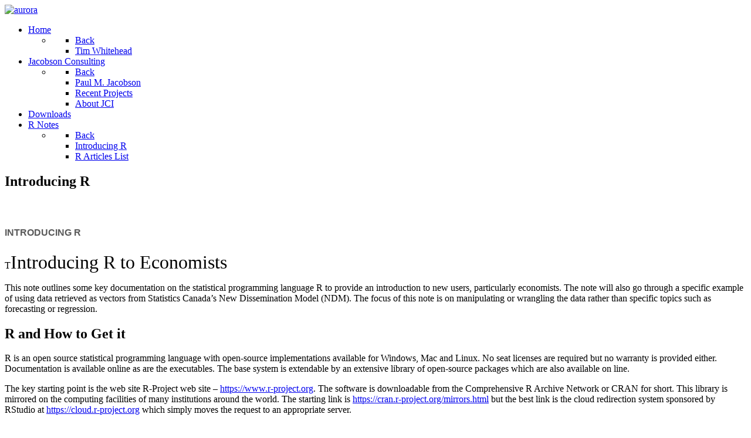

--- FILE ---
content_type: text/html; charset=utf-8
request_url: https://www.jacobsonconsulting.com/jci_site/index.php/r-notes/introducing-r
body_size: 18776
content:
<!DOCTYPE html>
<html lang="en-GB" dir="ltr">
        
<head>
    
            <meta name="viewport" content="width=device-width, initial-scale=1.0">
        <meta http-equiv="X-UA-Compatible" content="IE=edge" />
        

        
            
         <meta charset="utf-8">
	<meta name="rights" content="Copyright Jacobson Consulting Inc.">
	<meta name="author" content="Paul Jacobson">
	<meta name="description" content="Jacobson Consulting Inc. - website for consulting economist Paul M. Jacobson">
	<meta name="generator" content="MYOB">
	<title>Jacobson Consulting Inc. - Introducing R</title>
	<link href="/jci_site/favicon.ico" rel="icon" type="image/vnd.microsoft.icon">

    <link href="/jci_site/media/vendor/fontawesome-free/css/fontawesome.css?6.7.2" rel="stylesheet" data-asset-name="fontawesome">
	<link href="/jci_site/media/plg_system_debug/css/debug.css?4dd178" rel="stylesheet" data-asset-name="plg.system.debug" data-asset-dependencies="fontawesome">
	<link href="/jci_site/media/plg_system_jcepro/site/css/content.min.css?86aa0286b6232c4a5b58f892ce080277" rel="stylesheet">
	<link href="/jci_site/media/gantry5/engines/nucleus/css-compiled/nucleus.css" rel="stylesheet">
	<link href="/jci_site/templates/rt_aurora/custom/css-compiled/aurora_32.css" rel="stylesheet">
	<link href="/jci_site/media/gantry5/engines/nucleus/css-compiled/bootstrap5.css" rel="stylesheet">
	<link href="/jci_site/media/system/css/joomla-fontawesome.min.css" rel="stylesheet">
	<link href="/jci_site/media/gantry5/assets/css/font-awesome.min.css" rel="stylesheet">
	<link href="/jci_site/templates/rt_aurora/custom/css-compiled/aurora-joomla_32.css" rel="stylesheet">
	<link href="/jci_site/templates/rt_aurora/custom/css-compiled/custom_32.css" rel="stylesheet">
	<link href="/jci_site/templates/rt_aurora/css/animate.css" rel="stylesheet">

    <script type="application/json" class="joomla-script-options new">{
    "system.paths": {
        "root": "\/jci_site",
        "rootFull": "https:\/\/www.jacobsonconsulting.com\/jci_site\/",
        "base": "\/jci_site",
        "baseFull": "https:\/\/www.jacobsonconsulting.com\/jci_site\/"
    },
    "csrf.token": "d96851cd9df510ce578f269598e20c9a"
}</script>
	<script src="/jci_site/media/system/js/core.js?a3d8f8" data-asset-name="core"></script>
	<script src="/jci_site/media/vendor/jquery/js/jquery.js?3.7.1" data-asset-name="jquery"></script>
	<script src="/jci_site/media/legacy/js/jquery-noconflict.js?504da4" data-asset-name="jquery-noconflict" data-asset-dependencies="jquery"></script>
	<script src="/jci_site/media/plg_system_debug/js/debug.js?4dd178" defer data-asset-name="plg.system.debug" data-asset-dependencies="jquery"></script>
	<script src="https://code.jquery.com/ui/1.11.4/jquery-ui.min.js"></script>
	<script type="application/ld+json">{
    "@context": "https://schema.org",
    "@graph": [
        {
            "@type": "Organization",
            "@id": "https://www.jacobsonconsulting.com/jci_site/#/schema/Organization/base",
            "name": "Jacobson Consulting Inc.",
            "url": "https://www.jacobsonconsulting.com/jci_site/"
        },
        {
            "@type": "WebSite",
            "@id": "https://www.jacobsonconsulting.com/jci_site/#/schema/WebSite/base",
            "url": "https://www.jacobsonconsulting.com/jci_site/",
            "name": "Jacobson Consulting Inc.",
            "publisher": {
                "@id": "https://www.jacobsonconsulting.com/jci_site/#/schema/Organization/base"
            }
        },
        {
            "@type": "WebPage",
            "@id": "https://www.jacobsonconsulting.com/jci_site/#/schema/WebPage/base",
            "url": "https://www.jacobsonconsulting.com/jci_site/index.php/r-notes/introducing-r",
            "name": "Jacobson Consulting Inc. - Introducing R",
            "description": "Jacobson Consulting Inc. - website for consulting economist Paul M. Jacobson",
            "isPartOf": {
                "@id": "https://www.jacobsonconsulting.com/jci_site/#/schema/WebSite/base"
            },
            "about": {
                "@id": "https://www.jacobsonconsulting.com/jci_site/#/schema/Organization/base"
            },
            "inLanguage": "en-GB"
        },
        {
            "@type": "Article",
            "@id": "https://www.jacobsonconsulting.com/jci_site/#/schema/com_content/article/16",
            "name": "Introducing R",
            "headline": "Introducing R",
            "inLanguage": "en-GB",
            "isPartOf": {
                "@id": "https://www.jacobsonconsulting.com/jci_site/#/schema/WebPage/base"
            }
        }
    ]
}</script>

    
                
</head>

    <body class="gantry site com_content view-article no-layout no-task dir-ltr itemid-535 outline-32 g-offcanvas-left g-default g-style-preset3">
        
                    

        <div id="g-offcanvas"  data-g-offcanvas-swipe="0" data-g-offcanvas-css3="1">
                        <div class="g-grid">                        

        <div class="g-block size-100">
             <!-- START PARTICLE mobile-menu-7951 -->
            <div id="mobile-menu-7951-particle" class="g-content g-particle">            <div id="g-mobilemenu-container" data-g-menu-breakpoint="51rem"></div>
            </div>            <!-- END PARTICLE mobile-menu-7951 -->
        </div>
            </div>
    </div>
        <div id="g-page-surround">
            <div class="g-offcanvas-hide g-offcanvas-toggle" role="navigation" data-offcanvas-toggle aria-controls="g-offcanvas" aria-expanded="false"><i class="fa fa-fw fa-bars"></i></div>                        

                    
                <section id="g-top" class="g-default-top section-horizontal-paddings">
                                        <div class="g-grid">                        

        <div class="g-block size-100">
             <div class="g-system-messages">
                                            <div id="system-message-container">
    </div>

            
    </div>
        </div>
            </div>
            
    </section>
        
                <section id="g-navigation" class="g-fluid-navigation">
                                        <div class="g-grid">                        

        <div class="g-block size-15 nopaddingall">
             <!-- START PARTICLE logo-5992 -->
            <div id="logo-5992-particle" class="g-content g-particle">            <a href="/jci_site" target="_self" title="aurora" aria-label="aurora" rel="home" class="g-logo">
                        <img src="/jci_site/images/JCILogo_white.png"  alt="aurora" />
            </a>
            </div>            <!-- END PARTICLE logo-5992 -->
        </div>
                    

        <div class="g-block size-70 nopaddingall">
             <!-- START PARTICLE menu-2350 -->
            <div id="menu-2350-particle" class="g-content g-particle">            <nav class="g-main-nav" data-g-hover-expand="true">
        <ul class="g-toplevel">
                                                                                                                
        
                
        
                
        
        <li class="g-menu-item g-menu-item-type-component g-menu-item-101 g-parent g-standard g-menu-item-link-parent ">
                            <a class="g-menu-item-container" href="/jci_site/index.php">
                                                                <span class="g-menu-item-content">
                                    <span class="g-menu-item-title">Home</span>
            
                    </span>
                    <span class="g-menu-parent-indicator" data-g-menuparent=""></span>                            </a>
                                                                            <ul class="g-dropdown g-inactive g-fade g-dropdown-right">
            <li class="g-dropdown-column">
                        <div class="g-grid">
                        <div class="g-block size-100">
            <ul class="g-sublevel">
                <li class="g-level-1 g-go-back">
                    <a class="g-menu-item-container" href="#" data-g-menuparent=""><span>Back</span></a>
                </li>
                                                                                                                    
        
                
        
                
        
        <li class="g-menu-item g-menu-item-type-component g-menu-item-139  ">
                            <a class="g-menu-item-container" href="/jci_site/index.php/home/tim-whitehead">
                                                                <span class="g-menu-item-content">
                                    <span class="g-menu-item-title">Tim Whitehead</span>
            
                    </span>
                                                </a>
                                </li>
    
    
            </ul>
        </div>
            </div>

            </li>
        </ul>
            </li>
    
                                                                                                
        
                
        
                
        
        <li class="g-menu-item g-menu-item-type-component g-menu-item-128 g-parent g-standard g-menu-item-link-parent ">
                            <a class="g-menu-item-container" href="/jci_site/index.php/jci-competencies">
                                                                <span class="g-menu-item-content">
                                    <span class="g-menu-item-title">Jacobson Consulting</span>
            
                    </span>
                    <span class="g-menu-parent-indicator" data-g-menuparent=""></span>                            </a>
                                                                            <ul class="g-dropdown g-inactive g-fade g-dropdown-right">
            <li class="g-dropdown-column">
                        <div class="g-grid">
                        <div class="g-block size-100">
            <ul class="g-sublevel">
                <li class="g-level-1 g-go-back">
                    <a class="g-menu-item-container" href="#" data-g-menuparent=""><span>Back</span></a>
                </li>
                                                                                                                    
        
                
        
                
        
        <li class="g-menu-item g-menu-item-type-component g-menu-item-129  ">
                            <a class="g-menu-item-container" href="/jci_site/index.php/jci-competencies/paul-m-jacobson">
                                                                <span class="g-menu-item-content">
                                    <span class="g-menu-item-title">Paul M. Jacobson</span>
            
                    </span>
                                                </a>
                                </li>
    
                                                                                                
        
                
        
                
        
        <li class="g-menu-item g-menu-item-type-component g-menu-item-103  ">
                            <a class="g-menu-item-container" href="/jci_site/index.php/jci-competencies/recent-projects">
                                                                <span class="g-menu-item-content">
                                    <span class="g-menu-item-title">Recent Projects</span>
            
                    </span>
                                                </a>
                                </li>
    
                                                                                                
        
                
        
                
        
        <li class="g-menu-item g-menu-item-type-component g-menu-item-118  ">
                            <a class="g-menu-item-container" href="/jci_site/index.php/jci-competencies/about-jci">
                                                                <span class="g-menu-item-content">
                                    <span class="g-menu-item-title">About JCI</span>
            
                    </span>
                                                </a>
                                </li>
    
    
            </ul>
        </div>
            </div>

            </li>
        </ul>
            </li>
    
                                                                                                
        
                
        
                
        
        <li class="g-menu-item g-menu-item-type-component g-menu-item-138 g-standard  ">
                            <a class="g-menu-item-container" href="/jci_site/index.php/downloads-2">
                                                                <span class="g-menu-item-content">
                                    <span class="g-menu-item-title">Downloads</span>
            
                    </span>
                                                </a>
                                </li>
    
                                                                                                
        
                
        
                
        
        <li class="g-menu-item g-menu-item-type-component g-menu-item-512 g-parent active g-standard g-menu-item-link-parent ">
                            <a class="g-menu-item-container" href="/jci_site/index.php/r-notes">
                                                                <span class="g-menu-item-content">
                                    <span class="g-menu-item-title">R Notes</span>
            
                    </span>
                    <span class="g-menu-parent-indicator" data-g-menuparent=""></span>                            </a>
                                                                            <ul class="g-dropdown g-inactive g-fade g-dropdown-right">
            <li class="g-dropdown-column">
                        <div class="g-grid">
                        <div class="g-block size-100">
            <ul class="g-sublevel">
                <li class="g-level-1 g-go-back">
                    <a class="g-menu-item-container" href="#" data-g-menuparent=""><span>Back</span></a>
                </li>
                                                                                                                    
        
                
        
                
        
        <li class="g-menu-item g-menu-item-type-component g-menu-item-535 active  ">
                            <a class="g-menu-item-container" href="/jci_site/index.php/r-notes/introducing-r">
                                                                <span class="g-menu-item-content">
                                    <span class="g-menu-item-title">Introducing R</span>
            
                    </span>
                                                </a>
                                </li>
    
                                                                                                
        
                
        
                
        
        <li class="g-menu-item g-menu-item-type-component g-menu-item-844  ">
                            <a class="g-menu-item-container" href="/jci_site/index.php/r-notes/r-articles-list">
                                                                <span class="g-menu-item-content">
                                    <span class="g-menu-item-title">R Articles List</span>
            
                    </span>
                                                </a>
                                </li>
    
    
            </ul>
        </div>
            </div>

            </li>
        </ul>
            </li>
    
    
        </ul>
    </nav>
            </div>            <!-- END PARTICLE menu-2350 -->
        </div>
                    

        <div class="g-block size-15 align-right flush-mobile">
             <!-- START PARTICLE social-1063 -->
            <div id="social-1063-particle" class="g-content g-particle">            <div class="g-social ">
                    <a target="_blank" href="https://www.linkedin.com/in/paul-jacobson-jciconsult" title="" aria-label="">
                <span class="fa fa-linkedin-square"></span>                <span class="g-social-text"></span>            </a>
            </div>
            </div>            <!-- END PARTICLE social-1063 -->
        </div>
            </div>
            
    </section>
    
                                
    
    
                <section id="g-container-main" class="g-wrapper g-default-main">
                            <div class="g-grid">                        

        <div class="g-block size-100">
             <main id="g-mainbar" class="section-horizontal-paddings">
                                        <div class="g-grid">                        

        <div class="g-block size-100">
             <div class="g-content">
                                                            <div class="platform-content container"><div class="row"><div class="col"><div class="com-content-article item-page">
    <meta itemprop="inLanguage" content="en-GB">
    
    
        <div class="page-header">
        <h1>
            Introducing R        </h1>
                            </div>
        
        
    
    
        
                                                <div class="com-content-article__body">
        <p>&nbsp;</p>
<h1><span style="font-size: 12pt; line-height: 150%; font-family: Arial, sans-serif; color: #595959; text-transform: uppercase;">Introducing R</span></h1>
<p>T<span style="font-size: 2em;">Introducing R to Economists</span></p>
<p>This note outlines some key documentation on the statistical programming language R to provide an introduction to new users, particularly economists. The note will also go through a specific example of using data retrieved as vectors from Statistics Canada&rsquo;s New Dissemination Model (NDM). The focus of this note is on manipulating or wrangling the data rather than specific topics such as forecasting or regression.</p>
<h1>R and How to Get it</h1>
<p>R is an open source statistical programming language with open-source implementations available for Windows, Mac and Linux. No seat licenses are required but no warranty is provided either. Documentation is available online as are the executables. The base system is extendable by an extensive library of open-source packages which are also available on line.</p>
<p>The key starting point is the web site R-Project web site &ndash; <a href="https://www.r-project.org/">https://www.r-project.org</a>. The software is downloadable from the Comprehensive R Archive Network or CRAN for short. This library is mirrored on the computing facilities of many institutions around the world. The starting link is <a href="https://cran.r-project.org/mirrors.html">https://cran.r-project.org/mirrors.html</a> but the best link is the cloud redirection system sponsored by RStudio at <a href="https://cloud.r-project.org/">https://cloud.r-project.org</a> which simply moves the request to an appropriate server.</p>
<p>There is also an implementation of R maintained by Microsoft at <a href="https://mran.microsoft.com/">https://mran.microsoft.com</a> which should be considered for large scale operations requiring integration into the Microsoft world.</p>
<h1>Key General Documentation</h1>
<p>The main documentation source is maintained by the core development team at <a href="https://cran.r-project.org/manuals.html">https://cran.r-project.org/manuals.html</a> but there are many other very strong web sites documenting specific features and packages. A detailed introduction to using R is available online and in PDF in the manual link shown above. The specific link is <a href="https://cran.r-project.org/doc/manuals/r-release/R-intro.html">https://cran.r-project.org/doc/manuals/r-release/R-intro.html</a>.</p>
<p>Many of the best sites are associated with books by the authors of the web sites. The list below includes some that I have found very useful.</p>
<ul>
<li>Quick &ndash; R &ndash; a site associated with the book &ldquo;R in Action&rdquo; by Robert Kabacoff. The book is strongly recommended but the web site is a great substitute. The link is <a href="https://www.statmethods.net/index.html">https://www.statmethods.net/index.html</a> and contains many useful examples relevant to our profession. It is an excellent starting point because it assumes no prior R knowledge.</li>
<li>Cookbook for R &ndash; a site associated with the book &ldquo;R Graphics Cookbook&rdquo; by Winston Chang, one of the R studio team associated with the key graphics package ggplot2. The link is <a href="http://www.cookbook-r.com/">http://www.cookbook-r.com/</a> includes a basic tutorial as well.</li>
<li>The book &ldquo;Art of R Programming&rdquo; by Norman Matloff is available from Amazon and other suppliers. It is older but still used by many. The Amazon link is <a href="https://www.amazon.ca/Art-Programming-Statistical-Software-Design/dp/1593273843">https://www.amazon.ca/Art-Programming-Statistical-Software-Design/dp/1593273843</a> Some unlicensed copies can be found on the web.</li>
<li>Hadley Wickam, one of the R gurus, is the force behind many key packages has produced a number of books.
<ul>
<li>&ldquo;R for Data Science&rdquo; by Garrett Grolemund and Hadley Wickham is highly recommended for more advanced users interested in the effective workflow of data visualization and analysis projects.&nbsp;&nbsp; This is the text book for the tidyverse system mentioned below. The book is available and recommended but an open source web version is also available. All the authors ask is for donations to support an endangered parrot. The link is <a href="http://r4ds.had.co.nz/">http://r4ds.had.co.nz/</a>.</li>
<li>&ldquo;Advanced R&rdquo; by Hadley Wickam covers more advanced elements of working with R. As well as a book, the material is available in a web site at <a href="http://adv-r.had.co.nz/">http://adv-r.had.co.nz/</a>.</li>
</ul>
</li>
<li>There are many books on specific technical topics incorporating the use of R. Forecasting is particularly important in our profession. Rob Hyndman and George Athanasopoulos have developed &ldquo;Forecasting Principles and Practice&rdquo; with a book available from Amazon and an online textbook available at <a href="https://otexts.org/fpp2/">https://otexts.org/fpp2/</a>.</li>
</ul>
<h1>Packages</h1>
<p>R incorporates many key packages of routines in the base installation. However, there are many packages specifically written for key tasks. Formal documentation, often in PDF form is available on CRAN. An excellent web site organizing the documentation is maintained at <a href="https://www.rdocumentation.org/">https://www.rdocumentation.org/</a>.</p>
<p>This list, below, is only some basic suggestions.</p>
<h2>Tidyverse</h2>
<p>Tidyverse is the acronym developed by Hadley Wickem to define a suite of integrated packages for data wrangling and visualization. Data wrangling is the term for getting your data clean and organized before you start your research. Tidyverse is documented at <a href="https://www.tidyverse.org/">https://www.tidyverse.org/</a>. It emphasizes the use of an augmented data structure referred to as a tibble which is a tall organization of data. This means attributes are consolidated in a few columns and values into only one. The key packages in the base Tidyverse are:</p>
<ul>
<li>dplyr - the main data manipulation package incorporating a consistent grammar for data manipulation. Key verbs include:
<ul>
<li>mutate() adds new variables that are functions of existing variables</li>
<li>select() picks variables based on their names.</li>
<li>filter() picks cases based on their values.</li>
<li>summarise() reduces multiple values down to a single summary.</li>
<li>arrange() changes the ordering of the rows.</li>
</ul>
</li>
<li>ggplot2 &ndash; one of the go-to packages for graphics in R</li>
<li>readr &ndash; a suite of routines for reading datasets into R &ndash; notably read_csv which are much more effective than the base routines.</li>
<li>tidyr &ndash; a set of routines to manipulate tall datasets such as often come from NDM into wide ones as well as to decompose or recompose columns of data in a useful way.</li>
<li>broom &ndash; a package with useful tibble functions &ndash; tidy particularly is good to move data freams to tibbles.</li>
<li>lubridate &ndash; not one of the main packages but very useful for manipulating dates into a standard representation.</li>
</ul>
<h2>Data.Table</h2>
<p>Data.table is an alternative to dplyr. It has some speed and syntactic advantages for large datasets. It is often used in financial applications. An excellent training course is available at <a href="http://www.datacamp.com/">www.datacamp.com</a>. The R documentation link is <a href="https://www.rdocumentation.org/packages/data.table/versions/1.11.4">https://www.rdocumentation.org/packages/data.table/versions/1.11.4</a>/.</p>
<h2>XTS</h2>
<p>Ordered series, often referred to as time series, do not have to be regular in terms of a fixed number of periods per aggregate period. Examples are daily data with and without weekend observations. The XTS package associates an order vector like time with a set of series. It is quite comprehensive and highly recommended. It extends the base time series object in R (ts) and builds on the capabilities of the zoo time series package. The R documentation link is <a href="https://www.rdocumentation.org/packages/xts/versions/0.11-1">https://www.rdocumentation.org/packages/xts/versions/0.11-1</a>.</p>
<h2>Forecast</h2>
<p>This package includes the procedures discussed in the Hyndman book noted above. The focus is on univariate methods including Arima and various seasonal adjustment techniques. Because seasonality requires a time series with regular periodicity (i.e. monthly or quarterly), the <b>ts</b> time series object is emphasized. The R documentation link is <a href="https://www.rdocumentation.org/packages/forecast/versions/8.4">https://www.rdocumentation.org/packages/forecast/versions/8.4</a>.</p>
<h2>MEMISC</h2>
<p>Martin Elff, at the Zepplin University in Germany, maintains a suite of routines designed to easily manipulate microdata. It is an excellent substitute for the general functionality of STATA and similar packages. I have found it particularly useful with Statistics Canada&rsquo;s PUMF datasets. Recent pumf releases are formatted sufficiently well that input into the MEMISC routines is relatively straight forward. Some have issues with the apostrophe character in the descriptions but that is easy to handle with modest edits of the input files. The package developed an extended data frame with the variables from the data file incorporating descriptors, code definitions and missing variable information as appropriate. A useful vignette is contained at this link <a href="https://cran.r-project.org/web/packages/memisc/vignettes/items.html">https://cran.r-project.org/web/packages/memisc/vignettes/items.html</a>.</p>
<h1>Cheat Sheets</h1>
<p>One of the documentation options that has come to the fore in recent years are cheat sheets. These are one- or two-page PDFs summarizing the key syntax and features of a package. Useful ones include:</p>
<ul>
<li>Data Wrangling (aka dplyr and other tidyverse) - <a href="https://www.rstudio.com/wp-content/uploads/2015/02/data-wrangling-cheatsheet.pdf">https://www.rstudio.com/wp-content/uploads/2015/02/data-wrangling-cheatsheet.pdf</a></li>
<li>Data Visualization &ndash; ggplot2 - <a href="https://github.com/rstudio/cheatsheets/blob/master/data-visualization-2.1.pdf">https://github.com/rstudio/cheatsheets/blob/master/data-visualization-2.1.pdf</a></li>
</ul>
<p>There are numerous variants of cheat sheets for various aspects of R work. A good search engine will help. The R Studio summary of R is provided as a cheat sheet relevant to the course on DataCamp. The link is <a href="https://www.rstudio.com/wp-content/uploads/2016/10/r-cheat-sheet-3.pdf">https://www.rstudio.com/wp-content/uploads/2016/10/r-cheat-sheet-3.pdf</a>.</p>
<p>Tom Short published a reference card for the standard R language constructs that is still used by many including myself. The link is <a href="https://cran.r-project.org/doc/contrib/Short-refcard.pdf">https://cran.r-project.org/doc/contrib/Short-refcard.pdf</a>.</p>
<h1>Training</h1>
<p>A search engine will provide many examples of training in R. Even YouTube contains useful videos. However, my strong recommendation is the commercial courses available from <a href="https://www.datacamp.com/">https://www.datacamp.com/</a> which includes a number of <b>free</b> courses such as an introduction to R. The service includes courses on time series analysis and many other data science topics. An excellent Android app (IOS is probably available) provides practice and a few training options for R and Tidyverse, Data Wrangling and Python.</p>
<p>One important feature of the Datacamp approach is that the actual lessons are done using an online version of R. This means that people can learn and practice on specific machines without installing the software. My personal experience is that this is very productive.</p>
<p>Many universities offer online courses for R. Harvard University has a version integrated tightly with Datacamp but with their own instructor. It is part of their data science program which includes a number of free online courses. The course is free but you pay for a certificate of completion. The link is <a href="https://www.edx.org/course/data-science-r-basics">https://www.edx.org/course/data-science-r-basics</a>. This is a 4 week course requiring 2-4 hours per week but is self-paced.</p>
<p>The EDX site, used by Harvard, lists many courses from many universities and other organizations. For example, Harvard has a regression course that might be of interest to business economists. The link is <a href="https://www.edx.org/course/data-science-linear-regression">https://www.edx.org/course/data-science-linear-regression</a>. A more extensive course on regression analysis with R is offered by the Georgia Institute of Technology. The link is <a href="https://www.edx.org/course/statistical-modeling-and-regression-analysis">https://www.edx.org/course/statistical-modeling-and-regression-analysis</a>.</p>
<h1>Ideas.</h1>
<p>One of the key requirements to develop your professional knowledge is to find help with specific tasks. Professionals often use a site called StackOverflow.com which includes an R section. Searching there for your problem may help.</p>
<p>The graphics features of R are extremely powerful. There are several packages including ggplot2. Ideas for useful graphs can be found at <a href="https://www.r-graph-gallery.com/">https://www.r-graph-gallery.com/</a> which includes not just pictures of the charts but also code. It is a little cumbersome to navigate but very useful. Here is the link to a heat map example <a href="https://www.r-graph-gallery.com/215-the-heatmap-function/">https://www.r-graph-gallery.com/215-the-heatmap-function/</a></p>
<p>Books and associated sites such as those by Kabacoff and Chang are key sources of ideas. Chang&rsquo;s book and web site have great discussions of graphs as well as introductory material for R.</p>
<p>Search engine use will identify other sites, but many are oriented to selling training programs.</p>
<h1>Developing Code</h1>
<p>R is a programming language. The user interface executes scripts from files or commands typed into the interface. Many people may just use it interactively at first. For many years, programmers just used text editors to develop the scripts. My personal preference for the usual ad-hoc projects, that I undertake, is to use a specific programmer&rsquo;s editor known as Notepad++. It is available only for Windows. It offers the advantage of free open-source software. It incorporates a syntax processor for the functions in R and is very good at identifying unbalance parentheses and other issues. It is available at <a href="https://notepad-plus-plus.org/">https://notepad-plus-plus.org/</a>.</p>
<p>Many programmers prefer to use an integrated development environment (IDE). It includes a console, syntax-highlighting editor that supports direct code execution, as well as tools for plotting, history, debugging and workspace management. There is an open-source version for producing open-source products and a commercial one (for creating restricted license applications) available at <a href="https://www.rstudio.com/products/RStudio/#Desktop">https://www.rstudio.com/products/RStudio/#Desktop</a>. It is a powerful system but imposes a particular organization on your project in terms of file organization and workflow that may be too complex or restrictive for ad hoc requirements.</p>
<h1>R and the Future of NDM</h1>
<p>One of the key features of NDM is the evolving webservices API which facilitates direct programmable access to the database. Several packages are starting to make use of these interfaces.</p>
<h2>CANSIM2R</h2>
<p>Marco Lugo&rsquo;s CANSIM2R provides a very useful interface to retrieving full tables programmatically. It&rsquo;s default of renaming variables to generic names may cause some difficulties in project implementation. It is available in CRAN. The R documentation link is <a href="https://www.rdocumentation.org/packages/CANSIM2R/versions/1.14.1">https://www.rdocumentation.org/packages/CANSIM2R/versions/1.14.1</a>.</p>
<h2>Mountain Math CANSIM</h2>
<p>The Mountain Math team are developing a most promising CANSIM package that includes the ability to directly download individual series. It is not yet available on CRAN because it is still being improved. It is currently available on GITHUB (a development site) only. When the package is available, it should be the preferred route for most R users to access NDM series.</p>
<h1>R and Reproducible Research</h1>
<p>Throughout much of the R material, there is a significant emphasis on the concept of reproducible research. The concept is relatively simple. Research should be delivered in form that documents the data used and all steps in the analysis. Because R can be used to author many forms of documents including Word, PDF, TeX, PowerPoint, etc., it is ideally suited to the task. Rather than use multiple programs, researchers develop scripts which download the data, do the analysis and graphics and combine them into a distribution ready report. JCI uses these tools to produce its monthly Retail Fast Facts publication for a client. All stages including the download of the data, the analysis and production of the master Word document are done in integrated R scripts.</p>
<p>In short, R facilitates a capital-intensive approach to analysis which facilitates easy replication. The advent of direct access to the NDM introduces an issue. Data retrieved from Statistics Canada should always be saved with the analysis to preserve the vintage of the information.</p>     </div>

        
                                        </div></div></div></div>
    
            
    </div>
        </div>
            </div>
            
    </main>
        </div>
            </div>
    
    </section>
    
                    
                <section id="g-copyright">
                <div class="g-container">                                <div class="g-grid">                        

        <div class="g-block size-50">
             <!-- START PARTICLE custom-6164 -->
            <div id="custom-6164-particle" class="g-content g-particle">            <a rel="me" href="https://bsky.app/profile/jciconsult.bsky.social">Bluesky</a>
            </div>            <!-- END PARTICLE custom-6164 -->
        </div>
                    

        <div class="g-block size-50">
             <!-- START PARTICLE copyright-9064 -->
            <div id="copyright-9064-particle" class="g-content g-particle">            &copy;
    2007 -     2026
    Jacobson Consulting Inc.
            </div>            <!-- END PARTICLE copyright-9064 -->
        </div>
            </div>
            </div>
        
    </section>
    
                        

        </div>
                    

                        <script type="text/javascript" src="/jci_site/media/gantry5/assets/js/main.js"></script>
    

    

        
    <link rel="stylesheet" type="text/css" href="/jci_site/media/vendor/debugbar/vendor/highlightjs/styles/github.css">
<link rel="stylesheet" type="text/css" href="/jci_site/media/vendor/debugbar/debugbar.css">
<link rel="stylesheet" type="text/css" href="/jci_site/media/vendor/debugbar/widgets.css">
<link rel="stylesheet" type="text/css" href="/jci_site/media/vendor/debugbar/openhandler.css">
<link rel="stylesheet" type="text/css" href="/jci_site/media/plg_system_debug/widgets/info/widget.min.css">
<link rel="stylesheet" type="text/css" href="/jci_site/media/plg_system_debug/widgets/sqlqueries/widget.min.css">
<script type="text/javascript" src="/jci_site/media/vendor/debugbar/vendor/highlightjs/highlight.pack.js" defer></script>
<script type="text/javascript" src="/jci_site/media/vendor/debugbar/debugbar.js" defer></script>
<script type="text/javascript" src="/jci_site/media/vendor/debugbar/widgets.js" defer></script>
<script type="text/javascript" src="/jci_site/media/vendor/debugbar/openhandler.js" defer></script>
<script type="text/javascript" src="/jci_site/media/plg_system_debug/widgets/info/widget.min.js" defer></script>
<script type="text/javascript" src="/jci_site/media/plg_system_debug/widgets/sqlqueries/widget.min.js" defer></script>
<script type="module">
var phpdebugbar = new PhpDebugBar.DebugBar();
phpdebugbar.addTab("info", new PhpDebugBar.DebugBar.Tab({"icon":"info-circle","title":"J! Info", "widget": new PhpDebugBar.Widgets.InfoWidget()}));
phpdebugbar.addIndicator("memory", new PhpDebugBar.DebugBar.Indicator({"icon":"cogs","tooltip":"Memory Usage"}), "right");
phpdebugbar.addTab("request", new PhpDebugBar.DebugBar.Tab({"icon":"tags","title":"Request", "widget": new PhpDebugBar.Widgets.VariableListWidget()}));
phpdebugbar.addTab("session", new PhpDebugBar.DebugBar.Tab({"icon":"key","title":"Session", "widget": new PhpDebugBar.Widgets.VariableListWidget()}));
phpdebugbar.addIndicator("profileTime", new PhpDebugBar.DebugBar.Indicator({"icon":"clock-o","tooltip":"Request Duration"}), "right");
phpdebugbar.addTab("profile", new PhpDebugBar.DebugBar.Tab({"icon":"clock-o","title":"Profile", "widget": new PhpDebugBar.Widgets.TimelineWidget()}));
phpdebugbar.addTab("queries", new PhpDebugBar.DebugBar.Tab({"icon":"database","title":"Queries", "widget": new PhpDebugBar.Widgets.SQLQueriesWidget()}));
phpdebugbar.setDataMap({
"info": ["info", {}],
"memory": ["memory.peak_usage_str", '0B'],
"request": ["request", {}],
"session": ["session.data", []],
"profileTime": ["profile.duration_str", '0ms'],
"profile": ["profile", {}],
"queries": ["queries.data", []],
"queries:badge": ["queries.count", null]
});
phpdebugbar.restoreState();
phpdebugbar.ajaxHandler = new PhpDebugBar.AjaxHandler(phpdebugbar, undefined, true);
phpdebugbar.ajaxHandler.bindToXHR();
phpdebugbar.addDataSet({"__meta":{"id":"X47d44e92c4e44f4c86191f018cea72d9","datetime":"2026-01-21 16:26:36","utime":1769012796.443025,"method":"GET","uri":"\/jci_site\/index.php\/r-notes\/introducing-r","ip":"3.143.208.103"},"info":{"phpVersion":"8.2.29","joomlaVersion":"5.4.2","requestId":"X47d44e92c4e44f4c86191f018cea72d9","identity":{"type":"guest"},"response":{"status_code":200},"template":{"template":"rt_aurora","home":"1","id":32},"database":{"dbserver":"mysql","dbversion":"8.4.7-cll-lve","dbcollation":"utf8mb4_unicode_ci","dbconnectioncollation":"utf8mb4_0900_ai_ci","dbconnectionencryption":"","dbconnencryptsupported":false}},"juser":{"user_id":0},"memory":{"peak_usage":27921328,"peak_usage_str":"26.628MB"},"request":{"$_GET":"[]","$_POST":"[]","$_SESSION":"array:1 [\n  \u0022joomla\u0022 =\u003E \u0022***redacted***\u0022\n]","$_COOKIE":"[]","$_SERVER":"array:54 [\n  \u0022HTTP_HOST\u0022 =\u003E \u0022www.jacobsonconsulting.com\u0022\n  \u0022DOCUMENT_ROOT\u0022 =\u003E \u0022\/home\/jacob758\/public_html\u0022\n  \u0022PATH\u0022 =\u003E \u0022\/usr\/local\/bin:\/usr\/bin:\/bin\u0022\n  \u0022TEMP\u0022 =\u003E \u0022\/tmp\u0022\n  \u0022TMP\u0022 =\u003E \u0022\/tmp\u0022\n  \u0022TMPDIR\u0022 =\u003E \u0022\/tmp\u0022\n  \u0022PWD\u0022 =\u003E \u0022***redacted***\u0022\n  \u0022HTTP_ACCEPT\u0022 =\u003E \u0022text\/html,application\/xhtml+xml,application\/xml;q=0.9,image\/webp,image\/apng,*\/*;q=0.8,application\/signed-exchange;v=b3;q=0.9\u0022\n  \u0022HTTP_ACCEPT_ENCODING\u0022 =\u003E \u0022gzip, deflate, br\u0022\n  \u0022CONTENT_LENGTH\u0022 =\u003E \u00220\u0022\n  \u0022HTTP_PRAGMA\u0022 =\u003E \u0022no-cache\u0022\n  \u0022HTTP_USER_AGENT\u0022 =\u003E \u0022Mozilla\/5.0 (Macintosh; Intel Mac OS X 10_15_7) AppleWebKit\/537.36 (KHTML, like Gecko) Chrome\/131.0.0.0 Safari\/537.36; ClaudeBot\/1.0; +claudebot@anthropic.com)\u0022\n  \u0022HTTP_CACHE_CONTROL\u0022 =\u003E \u0022no-cache\u0022\n  \u0022HTTP_UPGRADE_INSECURE_REQUESTS\u0022 =\u003E \u00221\u0022\n  \u0022HTTP_SEC_FETCH_SITE\u0022 =\u003E \u0022none\u0022\n  \u0022HTTP_SEC_FETCH_MODE\u0022 =\u003E \u0022navigate\u0022\n  \u0022HTTP_SEC_FETCH_USER\u0022 =\u003E \u0022?1\u0022\n  \u0022HTTP_SEC_FETCH_DEST\u0022 =\u003E \u0022document\u0022\n  \u0022HTTP_X_HTTPS\u0022 =\u003E \u00221\u0022\n  \u0022UNIQUE_ID\u0022 =\u003E \u0022aXD-O_EnKPdQTy3k0v_c0QACRiA\u0022\n  \u0022SCRIPT_URL\u0022 =\u003E \u0022\/jci_site\/index.php\/r-notes\/introducing-r\u0022\n  \u0022SCRIPT_URI\u0022 =\u003E \u0022https:\/\/www.jacobsonconsulting.com\/jci_site\/index.php\/r-notes\/introducing-r\u0022\n  \u0022HTTP_AUTHORIZATION\u0022 =\u003E \u0022\u0022\n  \u0022HTTPS\u0022 =\u003E \u0022on\u0022\n  \u0022SSL_TLS_SNI\u0022 =\u003E \u0022www.jacobsonconsulting.com\u0022\n  \u0022HTTP2\u0022 =\u003E \u0022on\u0022\n  \u0022H2PUSH\u0022 =\u003E \u0022on\u0022\n  \u0022H2_PUSH\u0022 =\u003E \u0022on\u0022\n  \u0022H2_PUSHED\u0022 =\u003E \u0022\u0022\n  \u0022H2_PUSHED_ON\u0022 =\u003E \u0022\u0022\n  \u0022H2_STREAM_ID\u0022 =\u003E \u00221\u0022\n  \u0022H2_STREAM_TAG\u0022 =\u003E \u00222619810-559-1\u0022\n  \u0022SERVER_SIGNATURE\u0022 =\u003E \u0022\u0022\n  \u0022SERVER_SOFTWARE\u0022 =\u003E \u0022Apache\u0022\n  \u0022SERVER_NAME\u0022 =\u003E \u0022www.jacobsonconsulting.com\u0022\n  \u0022SERVER_ADDR\u0022 =\u003E \u002266.102.137.57\u0022\n  \u0022SERVER_PORT\u0022 =\u003E \u0022443\u0022\n  \u0022REMOTE_ADDR\u0022 =\u003E \u00223.143.208.103\u0022\n  \u0022REQUEST_SCHEME\u0022 =\u003E \u0022https\u0022\n  \u0022CONTEXT_PREFIX\u0022 =\u003E \u0022\u0022\n  \u0022CONTEXT_DOCUMENT_ROOT\u0022 =\u003E \u0022\/home\/jacob758\/public_html\u0022\n  \u0022SERVER_ADMIN\u0022 =\u003E \u0022webmaster@jacobsonconsulting.com\u0022\n  \u0022SCRIPT_FILENAME\u0022 =\u003E \u0022\/home\/jacob758\/public_html\/jci_site\/index.php\u0022\n  \u0022REMOTE_PORT\u0022 =\u003E \u002239912\u0022\n  \u0022SERVER_PROTOCOL\u0022 =\u003E \u0022HTTP\/2.0\u0022\n  \u0022REQUEST_METHOD\u0022 =\u003E \u0022GET\u0022\n  \u0022QUERY_STRING\u0022 =\u003E \u0022\u0022\n  \u0022REQUEST_URI\u0022 =\u003E \u0022\/jci_site\/index.php\/r-notes\/introducing-r\u0022\n  \u0022SCRIPT_NAME\u0022 =\u003E \u0022\/jci_site\/index.php\u0022\n  \u0022PATH_INFO\u0022 =\u003E \u0022\/r-notes\/introducing-r\u0022\n  \u0022PATH_TRANSLATED\u0022 =\u003E \u0022\/home\/jacob758\/public_html\/r-notes\/introducing-r\u0022\n  \u0022PHP_SELF\u0022 =\u003E \u0022\/jci_site\/index.php\u0022\n  \u0022REQUEST_TIME_FLOAT\u0022 =\u003E 1769012796.0548\n  \u0022REQUEST_TIME\u0022 =\u003E 1769012796\n]"},"session":{"data":{"session":"array:3 [\n  \u0022counter\u0022 =\u003E 1\n  \u0022timer\u0022 =\u003E array:3 [\n    \u0022start\u0022 =\u003E 1769012796\n    \u0022last\u0022 =\u003E 1769012796\n    \u0022now\u0022 =\u003E 1769012796\n  ]\n  \u0022token\u0022 =\u003E \u0022***redacted***\u0022\n]","registry":"array:3 [\n  \u0022data\u0022 =\u003E []\n  \u0022initialized\u0022 =\u003E false\n  \u0022separator\u0022 =\u003E \u0022.\u0022\n]","user":"array:21 [\n  \u0022id\u0022 =\u003E 0\n  \u0022name\u0022 =\u003E null\n  \u0022username\u0022 =\u003E null\n  \u0022email\u0022 =\u003E null\n  \u0022password\u0022 =\u003E \u0022***redacted***\u0022\n  \u0022password_clear\u0022 =\u003E \u0022***redacted***\u0022\n  \u0022block\u0022 =\u003E null\n  \u0022sendEmail\u0022 =\u003E 0\n  \u0022registerDate\u0022 =\u003E null\n  \u0022lastvisitDate\u0022 =\u003E null\n  \u0022activation\u0022 =\u003E null\n  \u0022params\u0022 =\u003E null\n  \u0022groups\u0022 =\u003E array:1 [\n    0 =\u003E \u00221\u0022\n  ]\n  \u0022guest\u0022 =\u003E 1\n  \u0022lastResetTime\u0022 =\u003E null\n  \u0022resetCount\u0022 =\u003E null\n  \u0022requireReset\u0022 =\u003E null\n  \u0022typeAlias\u0022 =\u003E null\n  \u0022otpKey\u0022 =\u003E \u0022***redacted***\u0022\n  \u0022otep\u0022 =\u003E \u0022***redacted***\u0022\n  \u0022authProvider\u0022 =\u003E null\n]"}},"profile":{"start":1769012796.054798,"end":1769012796.432434,"duration":0.377636194229126,"duration_str":"378ms","measures":[{"label":"afterLoad (3.68MB)","start":1769012796.054798,"relative_start":0,"end":1769012796.0837069,"relative_end":-0.3487272262573242,"duration":0.028908967971801758,"duration_str":"28.91ms","params":[],"collector":null},{"label":"afterInitialise (9.3MB)","start":1769012796.0837069,"relative_start":0.028908967971801758,"end":1769012796.21063,"relative_end":-0.22180414199829102,"duration":0.1269230842590332,"duration_str":"127ms","params":[],"collector":null},{"label":"afterRoute (3.37MB)","start":1769012796.21063,"relative_start":0.15583205223083496,"end":1769012796.2447178,"relative_end":-0.18771624565124512,"duration":0.0340878963470459,"duration_str":"34.09ms","params":[],"collector":null},{"label":"beforeRenderComponent com_content (396.65KB)","start":1769012796.2447178,"relative_start":0.18991994857788086,"end":1769012796.2511249,"relative_end":-0.18130922317504883,"duration":0.006407022476196289,"duration_str":"6.41ms","params":[],"collector":null},{"label":"Before Access::preloadComponents (all components) (630.87KB)","start":1769012796.2511249,"relative_start":0.19632697105407715,"end":1769012796.2585678,"relative_end":-0.17386627197265625,"duration":0.007442951202392578,"duration_str":"7.44ms","params":[],"collector":null},{"label":"After Access::preloadComponents (all components) (133.02KB)","start":1769012796.2585678,"relative_start":0.20376992225646973,"end":1769012796.2612,"relative_end":-0.171234130859375,"duration":0.00263214111328125,"duration_str":"2.63ms","params":[],"collector":null},{"label":"Before Access::preloadPermissions (com_content) (1.7KB)","start":1769012796.2612,"relative_start":0.20640206336975098,"end":1769012796.2612238,"relative_end":-0.17121028900146484,"duration":2.384185791015625e-5,"duration_str":"24\u03bcs","params":[],"collector":null},{"label":"After Access::preloadPermissions (com_content) (2.71KB)","start":1769012796.2612238,"relative_start":0.20642590522766113,"end":1769012796.262472,"relative_end":-0.16996216773986816,"duration":0.0012481212615966797,"duration_str":"1.25ms","params":[],"collector":null},{"label":"Before Access::getAssetRules (id:96 name:com_content.article.16) (104B)","start":1769012796.262472,"relative_start":0.2076740264892578,"end":1769012796.2624888,"relative_end":-0.16994524002075195,"duration":1.6927719116210938e-5,"duration_str":"17\u03bcs","params":[],"collector":null},{"label":"After Access::getAssetRules (id:96 name:com_content.article.16) (25.05KB)","start":1769012796.2624888,"relative_start":0.20769095420837402,"end":1769012796.26294,"relative_end":-0.1694941520690918,"duration":0.00045108795166015625,"duration_str":"451\u03bcs","params":[],"collector":null},{"label":"afterRenderComponent com_content (2.54MB)","start":1769012796.26294,"relative_start":0.20814204216003418,"end":1769012796.3283927,"relative_end":-0.10404133796691895,"duration":0.06545281410217285,"duration_str":"65.45ms","params":[],"collector":null},{"label":"afterDispatch (4.63KB)","start":1769012796.3283927,"relative_start":0.27359485626220703,"end":1769012796.3287618,"relative_end":-0.10367226600646973,"duration":0.00036907196044921875,"duration_str":"369\u03bcs","params":[],"collector":null},{"label":"afterRender (6.02MB)","start":1769012796.3287618,"relative_start":0.27396392822265625,"end":1769012796.4304318,"relative_end":-0.002002239227294922,"duration":0.1016700267791748,"duration_str":"102ms","params":[],"collector":null}],"rawMarks":[{"prefix":"Application","time":28.908967971801758,"totalTime":28.908967971801758,"memory":3.677032470703125,"totalMemory":4.066375732421875,"label":"afterLoad"},{"prefix":"Application","time":126.9230842590332,"totalTime":155.83205223083496,"memory":9.298255920410156,"totalMemory":13.364631652832031,"label":"afterInitialise"},{"prefix":"Application","time":34.0878963470459,"totalTime":189.91994857788086,"memory":3.3671875,"totalMemory":16.73181915283203,"label":"afterRoute"},{"prefix":"Application","time":6.407022476196289,"totalTime":196.32697105407715,"memory":0.38735198974609375,"totalMemory":17.119171142578125,"label":"beforeRenderComponent com_content"},{"prefix":"Application","time":7.442951202392578,"totalTime":203.76992225646973,"memory":0.6160812377929688,"totalMemory":17.735252380371094,"label":"Before Access::preloadComponents (all components)"},{"prefix":"Application","time":2.63214111328125,"totalTime":206.40206336975098,"memory":0.12990570068359375,"totalMemory":17.865158081054688,"label":"After Access::preloadComponents (all components)"},{"prefix":"Application","time":0.02384185791015625,"totalTime":206.42590522766113,"memory":-0.00165557861328125,"totalMemory":17.863502502441406,"label":"Before Access::preloadPermissions (com_content)"},{"prefix":"Application","time":1.2481212615966797,"totalTime":207.6740264892578,"memory":-0.00264739990234375,"totalMemory":17.860855102539062,"label":"After Access::preloadPermissions (com_content)"},{"prefix":"Application","time":0.016927719116210938,"totalTime":207.69095420837402,"memory":9.918212890625e-5,"totalMemory":17.86095428466797,"label":"Before Access::getAssetRules (id:96 name:com_content.article.16)"},{"prefix":"Application","time":0.45108795166015625,"totalTime":208.14204216003418,"memory":0.02446746826171875,"totalMemory":17.885421752929688,"label":"After Access::getAssetRules (id:96 name:com_content.article.16)"},{"prefix":"Application","time":65.45281410217285,"totalTime":273.59485626220703,"memory":2.5382308959960938,"totalMemory":20.42365264892578,"label":"afterRenderComponent com_content"},{"prefix":"Application","time":0.36907196044921875,"totalTime":273.96392822265625,"memory":0.00452423095703125,"totalMemory":20.428176879882812,"label":"afterDispatch"},{"prefix":"Application","time":101.6700267791748,"totalTime":375.63395500183105,"memory":6.016960144042969,"totalMemory":26.44513702392578,"label":"afterRender"}]},"queries":{"data":{"statements":[{"sql":"SELECT @@SESSION.sql_mode;","params":[],"duration_str":"124\u03bcs","memory_str":"968B","caller":"\/home\/jacob758\/public_html\/jci_site\/libraries\/src\/Session\/MetadataManager.php:184","callstack":[],"explain":[],"explain_col":[],"profile":[]},{"sql":"SELECT `session_id`\nFROM `icfp_session`\nWHERE `session_id` = :session_id LIMIT 1","params":{":session_id":{"value":"dd6jm27h334orhccabies5fk14","dataType":"string","length":0,"driverOptions":[]}},"duration_str":"265\u03bcs","memory_str":"1.3KB","caller":"\/home\/jacob758\/public_html\/jci_site\/libraries\/src\/Session\/MetadataManager.php:187","callstack":[],"explain":[],"explain_col":[],"profile":[]},{"sql":"INSERT INTO `icfp_session`\n(`session_id`,`guest`,`time`,`userid`,`username`,`client_id`) VALUES \n(:session_id, :guest, :time, :user_id, :username, :client_id)","params":{":session_id":{"value":"dd6jm27h334orhccabies5fk14","dataType":"string","length":0,"driverOptions":[]},":guest":{"value":1,"dataType":"int","length":0,"driverOptions":[]},":time":{"value":1769012796,"dataType":"string","length":0,"driverOptions":[]},":user_id":{"value":0,"dataType":"int","length":0,"driverOptions":[]},":username":{"value":"","dataType":"string","length":0,"driverOptions":[]},":client_id":{"value":0,"dataType":"int","length":0,"driverOptions":[]}},"duration_str":"11.52ms","memory_str":"944B","caller":"\/home\/jacob758\/public_html\/jci_site\/libraries\/src\/Session\/MetadataManager.php:260","callstack":[],"explain":[],"explain_col":[],"profile":[]},{"sql":"SELECT `extension_id` AS `id`,`element` AS `option`,`params`,`enabled`\nFROM `icfp_extensions`\nWHERE `type` = \u0027component\u0027 AND `state` = 0 AND `enabled` = 1","params":[],"duration_str":"821\u03bcs","memory_str":"1.42KB","caller":"\/home\/jacob758\/public_html\/jci_site\/libraries\/src\/Component\/ComponentHelper.php:399","callstack":[],"explain":[],"explain_col":[],"profile":[]},{"sql":"SELECT `id`,`rules`\nFROM `icfp_viewlevels`","params":[],"duration_str":"185\u03bcs","memory_str":"944B","caller":"\/home\/jacob758\/public_html\/jci_site\/libraries\/src\/Access\/Access.php:955","callstack":[],"explain":[],"explain_col":[],"profile":[]},{"sql":"SELECT `b`.`id`\nFROM `icfp_usergroups` AS `a`\nLEFT JOIN `icfp_usergroups` AS `b` ON `b`.`lft` \u003C= `a`.`lft` AND `b`.`rgt` \u003E= `a`.`rgt`\nWHERE `a`.`id` = :guest","params":{":guest":{"value":1,"dataType":"int","length":0,"driverOptions":[]}},"duration_str":"332\u03bcs","memory_str":"1.31KB","caller":"\/home\/jacob758\/public_html\/jci_site\/libraries\/src\/Access\/Access.php:868","callstack":[],"explain":[],"explain_col":[],"profile":[]},{"sql":"SELECT `folder` AS `type`,`element` AS `name`,`params` AS `params`,`extension_id` AS `id`\nFROM `icfp_extensions`\nWHERE `enabled` = 1 AND `type` = \u0027plugin\u0027 AND `state` IN (0,1) AND `access` IN (:preparedArray1)\nORDER BY `ordering`","params":{":preparedArray1":{"value":1,"dataType":"int","length":0,"driverOptions":[]}},"duration_str":"1.22ms","memory_str":"3.96KB","caller":"\/home\/jacob758\/public_html\/jci_site\/libraries\/src\/Plugin\/PluginHelper.php:295","callstack":[],"explain":[],"explain_col":[],"profile":[]},{"sql":"SELECT `value`\nFROM `icfp_admintools_storage`\nWHERE `key` = \u0027cparams\u0027","params":[],"duration_str":"144\u03bcs","memory_str":"536B","caller":"\/home\/jacob758\/public_html\/jci_site\/administrator\/components\/com_admintools\/src\/Helper\/Storage.php:120","callstack":[],"explain":[],"explain_col":[],"profile":[]},{"sql":"SELECT `option`,`view`,`query`\nFROM `icfp_admintools_wafexceptions`","params":[],"duration_str":"136\u03bcs","memory_str":"1.25KB","caller":"\/home\/jacob758\/public_html\/jci_site\/plugins\/system\/admintools\/src\/Utility\/Cache.php:196","callstack":[],"explain":[],"explain_col":[],"profile":[]},{"sql":"SELECT `params`\nFROM `icfp_extensions`\nWHERE `type` = \u0027plugin\u0027 AND `folder` = \u0027system\u0027 AND `element` = \u0027admintools\u0027","params":[],"duration_str":"299\u03bcs","memory_str":"536B","caller":"\/home\/jacob758\/public_html\/jci_site\/plugins\/system\/admintools\/src\/Utility\/RescueUrl.php:324","callstack":[],"explain":[],"explain_col":[],"profile":[]},{"sql":"SELECT `params`\nFROM `icfp_extensions`\nWHERE `type` = \u0027plugin\u0027 AND `folder` = \u0027system\u0027 AND `element` = \u0027admintools\u0027","params":[],"duration_str":"174\u03bcs","memory_str":"536B","caller":"\/home\/jacob758\/public_html\/jci_site\/plugins\/system\/admintools\/src\/Utility\/RescueUrl.php:324","callstack":[],"explain":[],"explain_col":[],"profile":[]},{"sql":"SELECT *\nFROM `icfp_admintools_ipautoban`","params":[],"duration_str":"99\u03bcs","memory_str":"640B","caller":"\/home\/jacob758\/public_html\/jci_site\/plugins\/system\/admintools\/src\/Utility\/Cache.php:126","callstack":[],"explain":[],"explain_col":[],"profile":[]},{"sql":"SELECT `ip`\nFROM `icfp_admintools_ipblock`","params":[],"duration_str":"102\u03bcs","memory_str":"520B","caller":"\/home\/jacob758\/public_html\/jci_site\/plugins\/system\/admintools\/src\/Utility\/Cache.php:136","callstack":[],"explain":[],"explain_col":[],"profile":[]},{"sql":"SELECT *\nFROM `icfp_admintools_storage`\nWHERE `key` LIKE \u0027timestamp_%\u0027","params":[],"duration_str":"140\u03bcs","memory_str":"592B","caller":"\/home\/jacob758\/public_html\/jci_site\/plugins\/system\/admintools\/src\/Feature\/Base.php:253","callstack":[],"explain":[],"explain_col":[],"profile":[]},{"sql":"SELECT `source`,`dest`,`keepurlparams`\nFROM `icfp_admintools_redirects`\nWHERE `published` = 1\nORDER BY `ordering` ASC","params":[],"duration_str":"133\u03bcs","memory_str":"640B","caller":"\/home\/jacob758\/public_html\/jci_site\/plugins\/system\/admintools\/src\/Utility\/Cache.php:162","callstack":[],"explain":[],"explain_col":[],"profile":[]},{"sql":"SELECT `m`.`id`,`m`.`menutype`,`m`.`title`,`m`.`alias`,`m`.`note`,`m`.`link`,`m`.`type`,`m`.`level`,`m`.`language`,`m`.`browserNav`,`m`.`access`,`m`.`params`,`m`.`home`,`m`.`img`,`m`.`template_style_id`,`m`.`component_id`,`m`.`parent_id`,`m`.`path` AS `route`,`e`.`element` AS `component`\nFROM `icfp_menu` AS `m`\nLEFT JOIN `icfp_extensions` AS `e` ON `m`.`component_id` = `e`.`extension_id`\nWHERE \n(\n(`m`.`published` = 1 AND `m`.`parent_id` \u003E 0 AND `m`.`client_id` = 0) AND \n(`m`.`publish_up` IS NULL OR `m`.`publish_up` \u003C= :currentDate1)) AND \n(`m`.`publish_down` IS NULL OR `m`.`publish_down` \u003E= :currentDate2)\nORDER BY `m`.`lft`","params":{":currentDate1":{"value":"2026-01-21 16:26:36","dataType":"string","length":0,"driverOptions":[]},":currentDate2":{"value":"2026-01-21 16:26:36","dataType":"string","length":0,"driverOptions":[]}},"duration_str":"509\u03bcs","memory_str":"3.45KB","caller":"\/home\/jacob758\/public_html\/jci_site\/libraries\/src\/Menu\/SiteMenu.php:166","callstack":[],"explain":[],"explain_col":[],"profile":[]},{"sql":"SELECT `option`,`view`,`task`,`query`,`query_type`,`query_content`,`verb`,`application`\nFROM `icfp_admintools_wafblacklists`\nWHERE `enabled` = 1","params":[],"duration_str":"148\u03bcs","memory_str":"2.2KB","caller":"\/home\/jacob758\/public_html\/jci_site\/plugins\/system\/admintools\/src\/Utility\/Cache.php:182","callstack":[],"explain":[],"explain_col":[],"profile":[]},{"sql":"SELECT `id`,`home`,`template`,`s`.`params`,`inheritable`,`parent`\nFROM `icfp_template_styles` AS `s`\nLEFT JOIN `icfp_extensions` AS `e` ON `e`.`element` = `s`.`template` AND `e`.`type` = \u0027template\u0027 AND `e`.`client_id` = `s`.`client_id`\nWHERE `s`.`client_id` = 0 AND `e`.`enabled` = 1","params":[],"duration_str":"278\u03bcs","memory_str":"880B","caller":"\/home\/jacob758\/public_html\/jci_site\/administrator\/components\/com_templates\/src\/Model\/StyleModel.php:718","callstack":[],"explain":[],"explain_col":[],"profile":[]},{"sql":"SELECT s.id, s.template, s.home, s.title AS long_title, s.params\nFROM icfp_template_styles AS s\nWHERE s.client_id = 0 AND s.template = \u0027rt_aurora\u0027\nORDER BY s.id","params":[],"duration_str":"299\u03bcs","memory_str":"800B","caller":"\/home\/jacob758\/public_html\/jci_site\/libraries\/gantry5\/src\/classes\/Gantry\/Joomla\/StyleHelper.php:71","callstack":[],"explain":[],"explain_col":[],"profile":[]},{"sql":"SELECT *\nFROM `icfp_languages`\nWHERE `published` = 1\nORDER BY `ordering` ASC","params":[],"duration_str":"191\u03bcs","memory_str":"1.59KB","caller":"\/home\/jacob758\/public_html\/jci_site\/libraries\/src\/Language\/LanguageHelper.php:179","callstack":[],"explain":[],"explain_col":[],"profile":[]},{"sql":"SELECT `id`,`name`,`rules`,`parent_id`\nFROM `icfp_assets`\nWHERE `name` IN (:preparedArray1,:preparedArray2,:preparedArray3,:preparedArray4,:preparedArray5,:preparedArray6,:preparedArray7,:preparedArray8,:preparedArray9,:preparedArray10,:preparedArray11,:preparedArray12,:preparedArray13,:preparedArray14,:preparedArray15,:preparedArray16,:preparedArray17,:preparedArray18,:preparedArray19,:preparedArray20,:preparedArray21,:preparedArray22,:preparedArray23,:preparedArray24,:preparedArray25,:preparedArray26,:preparedArray27,:preparedArray28,:preparedArray29,:preparedArray30,:preparedArray31,:preparedArray32,:preparedArray33,:preparedArray34,:preparedArray35,:preparedArray36,:preparedArray37,:preparedArray38,:preparedArray39,:preparedArray40,:preparedArray41,:preparedArray42,:preparedArray43)","params":{":preparedArray1":{"value":"root.1","dataType":"string","length":0,"driverOptions":[]},":preparedArray2":{"value":"com_actionlogs","dataType":"string","length":0,"driverOptions":[]},":preparedArray3":{"value":"com_admin","dataType":"string","length":0,"driverOptions":[]},":preparedArray4":{"value":"com_admintools","dataType":"string","length":0,"driverOptions":[]},":preparedArray5":{"value":"com_ajax","dataType":"string","length":0,"driverOptions":[]},":preparedArray6":{"value":"com_akeebabackup","dataType":"string","length":0,"driverOptions":[]},":preparedArray7":{"value":"com_associations","dataType":"string","length":0,"driverOptions":[]},":preparedArray8":{"value":"com_banners","dataType":"string","length":0,"driverOptions":[]},":preparedArray9":{"value":"com_cache","dataType":"string","length":0,"driverOptions":[]},":preparedArray10":{"value":"com_categories","dataType":"string","length":0,"driverOptions":[]},":preparedArray11":{"value":"com_checkin","dataType":"string","length":0,"driverOptions":[]},":preparedArray12":{"value":"com_config","dataType":"string","length":0,"driverOptions":[]},":preparedArray13":{"value":"com_contact","dataType":"string","length":0,"driverOptions":[]},":preparedArray14":{"value":"com_content","dataType":"string","length":0,"driverOptions":[]},":preparedArray15":{"value":"com_contenthistory","dataType":"string","length":0,"driverOptions":[]},":preparedArray16":{"value":"com_cpanel","dataType":"string","length":0,"driverOptions":[]},":preparedArray17":{"value":"com_edocman","dataType":"string","length":0,"driverOptions":[]},":preparedArray18":{"value":"com_fields","dataType":"string","length":0,"driverOptions":[]},":preparedArray19":{"value":"com_finder","dataType":"string","length":0,"driverOptions":[]},":preparedArray20":{"value":"com_gantry5","dataType":"string","length":0,"driverOptions":[]},":preparedArray21":{"value":"com_guidedtours","dataType":"string","length":0,"driverOptions":[]},":preparedArray22":{"value":"com_installer","dataType":"string","length":0,"driverOptions":[]},":preparedArray23":{"value":"com_jce","dataType":"string","length":0,"driverOptions":[]},":preparedArray24":{"value":"com_joomlaupdate","dataType":"string","length":0,"driverOptions":[]},":preparedArray25":{"value":"com_languages","dataType":"string","length":0,"driverOptions":[]},":preparedArray26":{"value":"com_login","dataType":"string","length":0,"driverOptions":[]},":preparedArray27":{"value":"com_mails","dataType":"string","length":0,"driverOptions":[]},":preparedArray28":{"value":"com_media","dataType":"string","length":0,"driverOptions":[]},":preparedArray29":{"value":"com_menus","dataType":"string","length":0,"driverOptions":[]},":preparedArray30":{"value":"com_messages","dataType":"string","length":0,"driverOptions":[]},":preparedArray31":{"value":"com_modules","dataType":"string","length":0,"driverOptions":[]},":preparedArray32":{"value":"com_newsfeeds","dataType":"string","length":0,"driverOptions":[]},":preparedArray33":{"value":"com_osmap","dataType":"string","length":0,"driverOptions":[]},":preparedArray34":{"value":"com_plugins","dataType":"string","length":0,"driverOptions":[]},":preparedArray35":{"value":"com_postinstall","dataType":"string","length":0,"driverOptions":[]},":preparedArray36":{"value":"com_privacy","dataType":"string","length":0,"driverOptions":[]},":preparedArray37":{"value":"com_redirect","dataType":"string","length":0,"driverOptions":[]},":preparedArray38":{"value":"com_scheduler","dataType":"string","length":0,"driverOptions":[]},":preparedArray39":{"value":"com_tags","dataType":"string","length":0,"driverOptions":[]},":preparedArray40":{"value":"com_templates","dataType":"string","length":0,"driverOptions":[]},":preparedArray41":{"value":"com_users","dataType":"string","length":0,"driverOptions":[]},":preparedArray42":{"value":"com_workflow","dataType":"string","length":0,"driverOptions":[]},":preparedArray43":{"value":"com_wrapper","dataType":"string","length":0,"driverOptions":[]}},"duration_str":"858\u03bcs","memory_str":"7.81KB","caller":"\/home\/jacob758\/public_html\/jci_site\/libraries\/src\/Access\/Access.php:357","callstack":[],"explain":[],"explain_col":[],"profile":[]},{"sql":"SELECT `id`,`name`,`rules`,`parent_id`\nFROM `icfp_assets`\nWHERE `name` LIKE :asset OR `name` = :extension OR `parent_id` = 0","params":{":extension":{"value":"com_content","dataType":"string","length":0,"driverOptions":[]},":asset":{"value":"com_content.%","dataType":"string","length":0,"driverOptions":[]}},"duration_str":"979\u03bcs","memory_str":"2.11KB","caller":"\/home\/jacob758\/public_html\/jci_site\/libraries\/src\/Access\/Access.php:301","callstack":[],"explain":[],"explain_col":[],"profile":[]},{"sql":"SHOW FULL COLUMNS FROM `icfp_content`","params":[],"duration_str":"2.56ms","memory_str":"1.77KB","caller":"\/home\/jacob758\/public_html\/jci_site\/libraries\/vendor\/joomla\/database\/src\/Mysqli\/MysqliDriver.php:539","callstack":[],"explain":[],"explain_col":[],"profile":[]},{"sql":"UPDATE `icfp_content`\nSET `hits` = (`hits` + 1)\nWHERE `id` = \u002716\u0027","params":[],"duration_str":"4.32ms","memory_str":"48B","caller":"\/home\/jacob758\/public_html\/jci_site\/libraries\/src\/Table\/Table.php:1411","callstack":[],"explain":[],"explain_col":[],"profile":[]},{"sql":"SELECT `a`.`id`,`a`.`asset_id`,`a`.`title`,`a`.`alias`,`a`.`introtext`,`a`.`fulltext`,`a`.`state`,`a`.`catid`,`a`.`created`,`a`.`created_by`,`a`.`created_by_alias`,`a`.`modified`,`a`.`modified_by`,`a`.`checked_out`,`a`.`checked_out_time`,`a`.`publish_up`,`a`.`publish_down`,`a`.`images`,`a`.`urls`,`a`.`attribs`,`a`.`version`,`a`.`ordering`,`a`.`metakey`,`a`.`metadesc`,`a`.`access`,`a`.`hits`,`a`.`metadata`,`a`.`featured`,`a`.`language`,`fp`.`featured_up`,`fp`.`featured_down`,`c`.`title` AS `category_title`,`c`.`alias` AS `category_alias`,`c`.`access` AS `category_access`,`c`.`language` AS `category_language`,`fp`.`ordering`,`u`.`name` AS `author`,`parent`.`title` AS `parent_title`,`parent`.`id` AS `parent_id`,`parent`.`path` AS `parent_route`,`parent`.`alias` AS `parent_alias`,`parent`.`language` AS `parent_language`,ROUND(`v`.`rating_sum` \/ `v`.`rating_count`, 1) AS `rating`,`v`.`rating_count` AS `rating_count`\nFROM `icfp_content` AS `a`\nINNER JOIN `icfp_categories` AS `c` ON `c`.`id` = `a`.`catid`\nLEFT JOIN `icfp_content_frontpage` AS `fp` ON `fp`.`content_id` = `a`.`id`\nLEFT JOIN `icfp_users` AS `u` ON `u`.`id` = `a`.`created_by`\nLEFT JOIN `icfp_categories` AS `parent` ON `parent`.`id` = `c`.`parent_id`\nLEFT JOIN `icfp_content_rating` AS `v` ON `a`.`id` = `v`.`content_id`\nWHERE \n(\n(`a`.`id` = :pk AND `c`.`published` \u003E 0) AND \n(`a`.`publish_up` IS NULL OR `a`.`publish_up` \u003C= :publishUp)) AND \n(`a`.`publish_down` IS NULL OR `a`.`publish_down` \u003E= :publishDown) AND `a`.`state` IN (:preparedArray1,:preparedArray2)","params":{":pk":{"value":16,"dataType":"int","length":0,"driverOptions":[]},":publishUp":{"value":"2026-01-21 16:26:36","dataType":"string","length":0,"driverOptions":[]},":publishDown":{"value":"2026-01-21 16:26:36","dataType":"string","length":0,"driverOptions":[]},":preparedArray1":{"value":1,"dataType":"int","length":0,"driverOptions":[]},":preparedArray2":{"value":2,"dataType":"int","length":0,"driverOptions":[]}},"duration_str":"844\u03bcs","memory_str":"46.13KB","caller":"\/home\/jacob758\/public_html\/jci_site\/components\/com_content\/src\/Model\/ArticleModel.php:215","callstack":[],"explain":[],"explain_col":[],"profile":[]},{"sql":"SELECT `c`.`id`,`c`.`asset_id`,`c`.`access`,`c`.`alias`,`c`.`checked_out`,`c`.`checked_out_time`,`c`.`created_time`,`c`.`created_user_id`,`c`.`description`,`c`.`extension`,`c`.`hits`,`c`.`language`,`c`.`level`,`c`.`lft`,`c`.`metadata`,`c`.`metadesc`,`c`.`metakey`,`c`.`modified_time`,`c`.`note`,`c`.`params`,`c`.`parent_id`,`c`.`path`,`c`.`published`,`c`.`rgt`,`c`.`title`,`c`.`modified_user_id`,`c`.`version`, CASE WHEN CHAR_LENGTH(`c`.`alias`) != 0 THEN CONCAT_WS(\u0027:\u0027, `c`.`id`, `c`.`alias`) ELSE `c`.`id` END as `slug`\nFROM `icfp_categories` AS `s`\nINNER JOIN `icfp_categories` AS `c` ON (`s`.`lft` \u003C= `c`.`lft` AND `c`.`lft` \u003C `s`.`rgt`) OR (`c`.`lft` \u003C `s`.`lft` AND `s`.`rgt` \u003C `c`.`rgt`)\nWHERE (`c`.`extension` = :extension OR `c`.`extension` = \u0027system\u0027) AND `c`.`access` IN (:preparedArray1) AND `c`.`published` = 1 AND `s`.`id` = :id\nORDER BY `c`.`lft`","params":{":extension":{"value":"com_content","dataType":"string","length":0,"driverOptions":[]},":preparedArray1":{"value":1,"dataType":"int","length":0,"driverOptions":[]},":id":{"value":19,"dataType":"int","length":0,"driverOptions":[]}},"duration_str":"728\u03bcs","memory_str":"3.91KB","caller":"\/home\/jacob758\/public_html\/jci_site\/libraries\/src\/Categories\/Categories.php:375","callstack":[],"explain":[],"explain_col":[],"profile":[]},{"sql":"SELECT `m`.`tag_id`,`t`.*\nFROM `icfp_contentitem_tag_map` AS `m`\nINNER JOIN `icfp_tags` AS `t` ON `m`.`tag_id` = `t`.`id`\nWHERE `m`.`type_alias` = :contentType AND `m`.`content_item_id` = :id AND `t`.`published` = 1 AND `t`.`access` IN (:preparedArray1)","params":{":contentType":{"value":"com_content.article","dataType":"string","length":0,"driverOptions":[]},":id":{"value":16,"dataType":"int","length":0,"driverOptions":[]},":preparedArray1":{"value":1,"dataType":"int","length":0,"driverOptions":[]}},"duration_str":"352\u03bcs","memory_str":"3.95KB","caller":"\/home\/jacob758\/public_html\/jci_site\/libraries\/src\/Helper\/TagsHelper.php:392","callstack":[],"explain":[],"explain_col":[],"profile":[]},{"sql":"SELECT `c`.`id`,`c`.`asset_id`,`c`.`access`,`c`.`alias`,`c`.`checked_out`,`c`.`checked_out_time`,`c`.`created_time`,`c`.`created_user_id`,`c`.`description`,`c`.`extension`,`c`.`hits`,`c`.`language`,`c`.`level`,`c`.`lft`,`c`.`metadata`,`c`.`metadesc`,`c`.`metakey`,`c`.`modified_time`,`c`.`note`,`c`.`params`,`c`.`parent_id`,`c`.`path`,`c`.`published`,`c`.`rgt`,`c`.`title`,`c`.`modified_user_id`,`c`.`version`, CASE WHEN CHAR_LENGTH(`c`.`alias`) != 0 THEN CONCAT_WS(\u0027:\u0027, `c`.`id`, `c`.`alias`) ELSE `c`.`id` END as `slug`\nFROM `icfp_categories` AS `s`\nINNER JOIN `icfp_categories` AS `c` ON (`s`.`lft` \u003C= `c`.`lft` AND `c`.`lft` \u003C `s`.`rgt`) OR (`c`.`lft` \u003C `s`.`lft` AND `s`.`rgt` \u003C `c`.`rgt`)\nWHERE (`c`.`extension` = :extension OR `c`.`extension` = \u0027system\u0027) AND `c`.`access` IN (:preparedArray1) AND `c`.`published` = 1 AND `s`.`id` = :id\nORDER BY `c`.`lft`","params":{":extension":{"value":"com_content","dataType":"string","length":0,"driverOptions":[]},":preparedArray1":{"value":1,"dataType":"int","length":0,"driverOptions":[]},":id":{"value":19,"dataType":"int","length":0,"driverOptions":[]}},"duration_str":"610\u03bcs","memory_str":"3.91KB","caller":"\/home\/jacob758\/public_html\/jci_site\/libraries\/src\/Categories\/Categories.php:375","callstack":[],"explain":[],"explain_col":[],"profile":[]},{"sql":"SELECT DISTINCT a.id, a.title, a.name, a.checked_out, a.checked_out_time, a.note, a.state, a.access, a.created_time, a.created_user_id, a.ordering, a.language, a.fieldparams, a.params, a.type, a.default_value, a.context, a.group_id, a.label, a.description, a.required, a.only_use_in_subform,l.title AS language_title, l.image AS language_image,uc.name AS editor,ag.title AS access_level,ua.name AS author_name,g.title AS group_title, g.access as group_access, g.state AS group_state, g.note as group_note\nFROM icfp_fields AS a\nLEFT JOIN `icfp_languages` AS l ON l.lang_code = a.language\nLEFT JOIN icfp_users AS uc ON uc.id=a.checked_out\nLEFT JOIN icfp_viewlevels AS ag ON ag.id = a.access\nLEFT JOIN icfp_users AS ua ON ua.id = a.created_user_id\nLEFT JOIN icfp_fields_groups AS g ON g.id = a.group_id\nLEFT JOIN `icfp_fields_categories` AS fc ON fc.field_id = a.id\nWHERE \n(\n(`a`.`context` = :context AND (`fc`.`category_id` IS NULL OR `fc`.`category_id` IN (:preparedArray1,:preparedArray2,:preparedArray3)) AND `a`.`access` IN (:preparedArray4)) AND \n(`a`.`group_id` = 0 OR `g`.`access` IN (:preparedArray5)) AND `a`.`state` = :state) AND \n(`a`.`group_id` = 0 OR `g`.`state` = :gstate) AND `a`.`only_use_in_subform` = :only_use_in_subform\nORDER BY a.ordering ASC","params":{":context":{"value":"com_content.article","dataType":"string","length":0,"driverOptions":[]},":preparedArray1":{"value":19,"dataType":"int","length":0,"driverOptions":[]},":preparedArray2":{"value":0,"dataType":"int","length":0,"driverOptions":[]},":preparedArray3":{"value":8,"dataType":"int","length":0,"driverOptions":[]},":preparedArray4":{"value":1,"dataType":"int","length":0,"driverOptions":[]},":preparedArray5":{"value":1,"dataType":"int","length":0,"driverOptions":[]},":state":{"value":1,"dataType":"int","length":0,"driverOptions":[]},":gstate":{"value":1,"dataType":"int","length":0,"driverOptions":[]},":only_use_in_subform":{"value":0,"dataType":"int","length":0,"driverOptions":[]}},"duration_str":"664\u03bcs","memory_str":"4.72KB","caller":"\/home\/jacob758\/public_html\/jci_site\/libraries\/src\/MVC\/Model\/BaseDatabaseModel.php:164","callstack":[],"explain":[],"explain_col":[],"profile":[]},{"sql":"SELECT `a`.`menutype`,`a`.`title`\nFROM `icfp_menu_types` AS `a`\nWHERE `a`.`client_id` = 0","params":[],"duration_str":"283\u03bcs","memory_str":"608B","caller":"\/home\/jacob758\/public_html\/jci_site\/libraries\/gantry5\/src\/classes\/Gantry\/Framework\/Menu.php:160","callstack":[],"explain":[],"explain_col":[],"profile":[]},{"sql":"SELECT m.id, m.alias, m.path AS route, m.level, m.parent_id\nFROM icfp_menu AS m\nWHERE m.menutype = \u0027mainmenu\u0027 AND m.parent_id \u003E 0 AND m.client_id = 0 AND m.published \u003E= 0\nORDER BY m.lft","params":[],"duration_str":"300\u03bcs","memory_str":"1008B","caller":"\/home\/jacob758\/public_html\/jci_site\/libraries\/gantry5\/src\/classes\/Gantry\/Framework\/Menu.php:815","callstack":[],"explain":[],"explain_col":[],"profile":[]},{"sql":"SELECT `m`.`id`,`m`.`title`,`m`.`module`,`m`.`position`,`m`.`content`,`m`.`showtitle`,`m`.`params`,`mm`.`menuid`\nFROM `icfp_modules` AS `m`\nLEFT JOIN `icfp_modules_menu` AS `mm` ON `mm`.`moduleid` = `m`.`id`\nLEFT JOIN `icfp_extensions` AS `e` ON `e`.`element` = `m`.`module` AND `e`.`client_id` = `m`.`client_id`\nWHERE \n(\n(\n(`m`.`published` = 1 AND `e`.`enabled` = 1 AND `m`.`client_id` = :clientId AND `m`.`access` IN (:preparedArray1)) AND \n(`m`.`publish_up` IS NULL OR `m`.`publish_up` \u003C= :publishUp)) AND \n(`m`.`publish_down` IS NULL OR `m`.`publish_down` \u003E= :publishDown)) AND \n(`mm`.`menuid` = :itemId OR `mm`.`menuid` \u003C= 0)\nORDER BY `m`.`position`,`m`.`ordering`","params":{":clientId":{"value":0,"dataType":"int","length":0,"driverOptions":[]},":preparedArray1":{"value":1,"dataType":"int","length":0,"driverOptions":[]},":publishUp":{"value":"2026-01-21 16:26:36","dataType":"string","length":0,"driverOptions":[]},":publishDown":{"value":"2026-01-21 16:26:36","dataType":"string","length":0,"driverOptions":[]},":itemId":{"value":535,"dataType":"int","length":0,"driverOptions":[]}},"duration_str":"625\u03bcs","memory_str":"1.78KB","caller":"\/home\/jacob758\/public_html\/jci_site\/libraries\/src\/Cache\/Controller\/CallbackController.php:51","callstack":[],"explain":[],"explain_col":[],"profile":[]},{"sql":"SELECT *\nFROM `icfp_schemaorg`\nWHERE `itemId` = :itemId AND `context` = :context","params":{":itemId":{"value":16,"dataType":"int","length":0,"driverOptions":[]},":context":{"value":"com_content.article","dataType":"string","length":0,"driverOptions":[]}},"duration_str":"249\u03bcs","memory_str":"4.05KB","caller":"\/home\/jacob758\/public_html\/jci_site\/plugins\/system\/schemaorg\/src\/Extension\/Schemaorg.php:429","callstack":[],"explain":[],"explain_col":[],"profile":[]},{"sql":"SELECT `a`.`id`,`a`.`asset_id`,`a`.`title`,`a`.`alias`,`a`.`introtext`,`a`.`fulltext`,`a`.`state`,`a`.`catid`,`a`.`created`,`a`.`created_by`,`a`.`created_by_alias`,`a`.`modified`,`a`.`modified_by`,`a`.`checked_out`,`a`.`checked_out_time`,`a`.`publish_up`,`a`.`publish_down`,`a`.`images`,`a`.`urls`,`a`.`attribs`,`a`.`version`,`a`.`ordering`,`a`.`metakey`,`a`.`metadesc`,`a`.`access`,`a`.`hits`,`a`.`metadata`,`a`.`featured`,`a`.`language`,`fp`.`featured_up`,`fp`.`featured_down`,`c`.`title` AS `category_title`,`c`.`alias` AS `category_alias`,`c`.`access` AS `category_access`,`c`.`language` AS `category_language`,`fp`.`ordering`,`u`.`name` AS `author`,`parent`.`title` AS `parent_title`,`parent`.`id` AS `parent_id`,`parent`.`path` AS `parent_route`,`parent`.`alias` AS `parent_alias`,`parent`.`language` AS `parent_language`,ROUND(`v`.`rating_sum` \/ `v`.`rating_count`, 1) AS `rating`,`v`.`rating_count` AS `rating_count`\nFROM `icfp_content` AS `a`\nINNER JOIN `icfp_categories` AS `c` ON `c`.`id` = `a`.`catid`\nLEFT JOIN `icfp_content_frontpage` AS `fp` ON `fp`.`content_id` = `a`.`id`\nLEFT JOIN `icfp_users` AS `u` ON `u`.`id` = `a`.`created_by`\nLEFT JOIN `icfp_categories` AS `parent` ON `parent`.`id` = `c`.`parent_id`\nLEFT JOIN `icfp_content_rating` AS `v` ON `a`.`id` = `v`.`content_id`\nWHERE \n(\n(`a`.`id` = :pk AND `c`.`published` \u003E 0) AND \n(`a`.`publish_up` IS NULL OR `a`.`publish_up` \u003C= :publishUp)) AND \n(`a`.`publish_down` IS NULL OR `a`.`publish_down` \u003E= :publishDown) AND `a`.`state` IN (:preparedArray1,:preparedArray2)","params":{":pk":{"value":16,"dataType":"int","length":0,"driverOptions":[]},":publishUp":{"value":"2026-01-21 16:26:36","dataType":"string","length":0,"driverOptions":[]},":publishDown":{"value":"2026-01-21 16:26:36","dataType":"string","length":0,"driverOptions":[]},":preparedArray1":{"value":1,"dataType":"int","length":0,"driverOptions":[]},":preparedArray2":{"value":2,"dataType":"int","length":0,"driverOptions":[]}},"duration_str":"781\u03bcs","memory_str":"46.17KB","caller":"\/home\/jacob758\/public_html\/jci_site\/components\/com_content\/src\/Model\/ArticleModel.php:215","callstack":[],"explain":[],"explain_col":[],"profile":[]},{"sql":"SELECT `a`.`id`,`a`.`asset_id`,`a`.`title`,`a`.`alias`,`a`.`introtext`,`a`.`fulltext`,`a`.`state`,`a`.`catid`,`a`.`created`,`a`.`created_by`,`a`.`created_by_alias`,`a`.`modified`,`a`.`modified_by`,`a`.`checked_out`,`a`.`checked_out_time`,`a`.`publish_up`,`a`.`publish_down`,`a`.`images`,`a`.`urls`,`a`.`attribs`,`a`.`version`,`a`.`ordering`,`a`.`metakey`,`a`.`metadesc`,`a`.`access`,`a`.`hits`,`a`.`metadata`,`a`.`featured`,`a`.`language`,`fp`.`featured_up`,`fp`.`featured_down`,`c`.`title` AS `category_title`,`c`.`alias` AS `category_alias`,`c`.`access` AS `category_access`,`c`.`language` AS `category_language`,`fp`.`ordering`,`u`.`name` AS `author`,`parent`.`title` AS `parent_title`,`parent`.`id` AS `parent_id`,`parent`.`path` AS `parent_route`,`parent`.`alias` AS `parent_alias`,`parent`.`language` AS `parent_language`,ROUND(`v`.`rating_sum` \/ `v`.`rating_count`, 1) AS `rating`,`v`.`rating_count` AS `rating_count`\nFROM `icfp_content` AS `a`\nINNER JOIN `icfp_categories` AS `c` ON `c`.`id` = `a`.`catid`\nLEFT JOIN `icfp_content_frontpage` AS `fp` ON `fp`.`content_id` = `a`.`id`\nLEFT JOIN `icfp_users` AS `u` ON `u`.`id` = `a`.`created_by`\nLEFT JOIN `icfp_categories` AS `parent` ON `parent`.`id` = `c`.`parent_id`\nLEFT JOIN `icfp_content_rating` AS `v` ON `a`.`id` = `v`.`content_id`\nWHERE \n(\n(`a`.`id` = :pk AND `c`.`published` \u003E 0) AND \n(`a`.`publish_up` IS NULL OR `a`.`publish_up` \u003C= :publishUp)) AND \n(`a`.`publish_down` IS NULL OR `a`.`publish_down` \u003E= :publishDown) AND `a`.`state` IN (:preparedArray1,:preparedArray2)","params":{":pk":{"value":16,"dataType":"int","length":0,"driverOptions":[]},":publishUp":{"value":"2026-01-21 16:26:36","dataType":"string","length":0,"driverOptions":[]},":publishDown":{"value":"2026-01-21 16:26:36","dataType":"string","length":0,"driverOptions":[]},":preparedArray1":{"value":1,"dataType":"int","length":0,"driverOptions":[]},":preparedArray2":{"value":2,"dataType":"int","length":0,"driverOptions":[]}},"duration_str":"658\u03bcs","memory_str":"46.17KB","caller":"\/home\/jacob758\/public_html\/jci_site\/components\/com_content\/src\/Model\/ArticleModel.php:215","callstack":[],"explain":[],"explain_col":[],"profile":[]},{"sql":"SELECT SUM(CASE WHEN `a`.`next_execution` \u003C= :now THEN 1 ELSE 0 END) AS due_count,SUM(CASE WHEN `a`.`locked` IS NULL THEN 0 ELSE 1 END) AS locked_count\nFROM `icfp_scheduler_tasks` AS `a`\nWHERE `a`.`state` = 1","params":{":now":{"value":"2026-01-21 16:26:36","dataType":"string","length":0,"driverOptions":[]}},"duration_str":"259\u03bcs","memory_str":"1.37KB","caller":"\/home\/jacob758\/public_html\/jci_site\/administrator\/components\/com_scheduler\/src\/Model\/TasksModel.php:517","callstack":[],"explain":[],"explain_col":[],"profile":[]},{"sql":"SELECT `value`\nFROM `icfp_admintools_storage`\nWHERE `key` = \u0027criticalfiles\u0027","params":[],"duration_str":"138\u03bcs","memory_str":"536B","caller":"\/home\/jacob758\/public_html\/jci_site\/plugins\/system\/admintools\/src\/Feature\/CriticalFilesMonitoring.php:203","callstack":[],"explain":[],"explain_col":[],"profile":[]}],"nb_statements":37,"accumulated_duration_str":"32.33ms","memory_usage_str":"200.81KB","xdebug_link":"","root_path":"\/home\/jacob758\/public_html\/jci_site"},"count":37}}, "X47d44e92c4e44f4c86191f018cea72d9");

</script>
</body>
</html>
